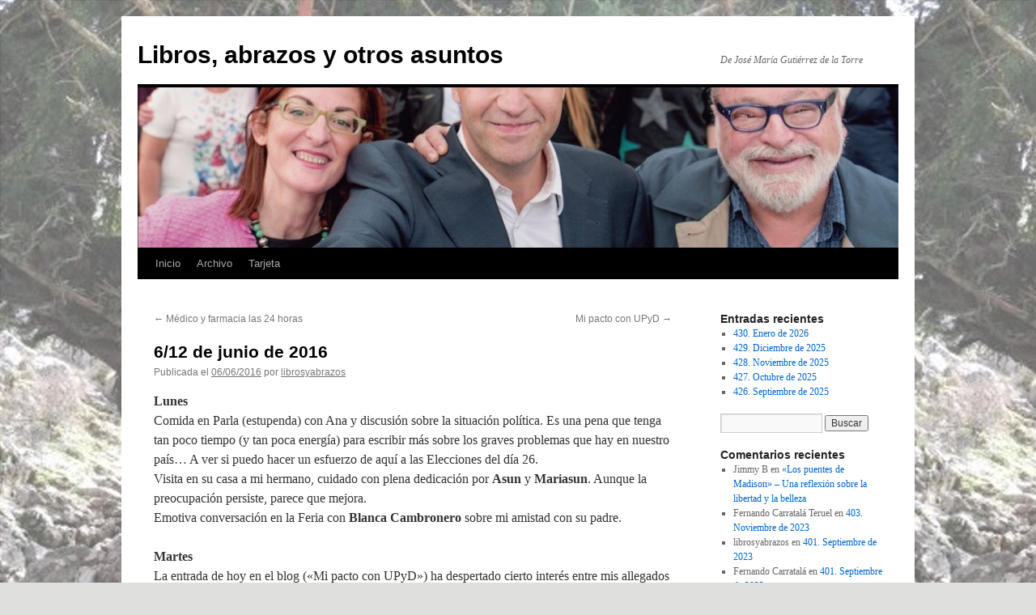

--- FILE ---
content_type: text/html; charset=UTF-8
request_url: http://librosyabrazos.es/2016/06/06/612-de-mayo-de-2016/
body_size: 16302
content:
<!DOCTYPE html>
<html lang="es">
<head>
<meta charset="UTF-8" />
<title>
6/12 de junio de 2016 | Libros, abrazos y otros asuntos	</title>
<link rel="profile" href="https://gmpg.org/xfn/11" />
<link rel="stylesheet" type="text/css" media="all" href="http://librosyabrazos.es/wp-content/themes/twentyten/style.css?ver=20190507" />
<link rel="pingback" href="http://librosyabrazos.es/xmlrpc.php">
<meta name='robots' content='max-image-preview:large' />
<link rel="alternate" type="application/rss+xml" title="Libros, abrazos y otros asuntos &raquo; Feed" href="http://librosyabrazos.es/feed/" />
<link rel="alternate" type="application/rss+xml" title="Libros, abrazos y otros asuntos &raquo; Feed de los comentarios" href="http://librosyabrazos.es/comments/feed/" />
<link rel="alternate" type="application/rss+xml" title="Libros, abrazos y otros asuntos &raquo; Comentario 6/12 de junio de 2016 del feed" href="http://librosyabrazos.es/2016/06/06/612-de-mayo-de-2016/feed/" />
<link rel="alternate" title="oEmbed (JSON)" type="application/json+oembed" href="http://librosyabrazos.es/wp-json/oembed/1.0/embed?url=http%3A%2F%2Flibrosyabrazos.es%2F2016%2F06%2F06%2F612-de-mayo-de-2016%2F" />
<link rel="alternate" title="oEmbed (XML)" type="text/xml+oembed" href="http://librosyabrazos.es/wp-json/oembed/1.0/embed?url=http%3A%2F%2Flibrosyabrazos.es%2F2016%2F06%2F06%2F612-de-mayo-de-2016%2F&#038;format=xml" />
<!-- Shareaholic - https://www.shareaholic.com -->
<link rel='preload' href='//cdn.shareaholic.net/assets/pub/shareaholic.js' as='script'/>
<script data-no-minify='1' data-cfasync='false'>
_SHR_SETTINGS = {"endpoints":{"local_recs_url":"http:\/\/librosyabrazos.es\/wp-admin\/admin-ajax.php?action=shareaholic_permalink_related","ajax_url":"http:\/\/librosyabrazos.es\/wp-admin\/admin-ajax.php","share_counts_url":"http:\/\/librosyabrazos.es\/wp-admin\/admin-ajax.php?action=shareaholic_share_counts_api"},"site_id":"8b7b7fceb2874ee25f1c7facfb8ea081","url_components":{"year":"2016","monthnum":"06","day":"06","hour":"22","minute":"05","second":"53","post_id":"1589","postname":"612-de-mayo-de-2016","category":"3-652-noches-o-mas"}};
</script>
<script data-no-minify='1' data-cfasync='false' src='//cdn.shareaholic.net/assets/pub/shareaholic.js' data-shr-siteid='8b7b7fceb2874ee25f1c7facfb8ea081' async ></script>

<!-- Shareaholic Content Tags -->
<meta name='shareaholic:site_name' content='Libros, abrazos y otros asuntos' />
<meta name='shareaholic:language' content='es' />
<meta name='shareaholic:url' content='http://librosyabrazos.es/2016/06/06/612-de-mayo-de-2016/' />
<meta name='shareaholic:keywords' content='cat:3.652 noches... o más, type:post' />
<meta name='shareaholic:article_published_time' content='2016-06-06T22:05:53+01:00' />
<meta name='shareaholic:article_modified_time' content='2016-08-31T09:08:41+01:00' />
<meta name='shareaholic:shareable_page' content='true' />
<meta name='shareaholic:article_author_name' content='librosyabrazos' />
<meta name='shareaholic:site_id' content='8b7b7fceb2874ee25f1c7facfb8ea081' />
<meta name='shareaholic:wp_version' content='9.7.11' />
<meta name='shareaholic:image' content='http://librosyabrazos.es/wp-content/uploads/2016/06/Nuestropacto-1024x734.jpg' />
<!-- Shareaholic Content Tags End -->
<style id='wp-img-auto-sizes-contain-inline-css' type='text/css'>
img:is([sizes=auto i],[sizes^="auto," i]){contain-intrinsic-size:3000px 1500px}
/*# sourceURL=wp-img-auto-sizes-contain-inline-css */
</style>
<style id='wp-emoji-styles-inline-css' type='text/css'>

	img.wp-smiley, img.emoji {
		display: inline !important;
		border: none !important;
		box-shadow: none !important;
		height: 1em !important;
		width: 1em !important;
		margin: 0 0.07em !important;
		vertical-align: -0.1em !important;
		background: none !important;
		padding: 0 !important;
	}
/*# sourceURL=wp-emoji-styles-inline-css */
</style>
<style id='wp-block-library-inline-css' type='text/css'>
:root{--wp-block-synced-color:#7a00df;--wp-block-synced-color--rgb:122,0,223;--wp-bound-block-color:var(--wp-block-synced-color);--wp-editor-canvas-background:#ddd;--wp-admin-theme-color:#007cba;--wp-admin-theme-color--rgb:0,124,186;--wp-admin-theme-color-darker-10:#006ba1;--wp-admin-theme-color-darker-10--rgb:0,107,160.5;--wp-admin-theme-color-darker-20:#005a87;--wp-admin-theme-color-darker-20--rgb:0,90,135;--wp-admin-border-width-focus:2px}@media (min-resolution:192dpi){:root{--wp-admin-border-width-focus:1.5px}}.wp-element-button{cursor:pointer}:root .has-very-light-gray-background-color{background-color:#eee}:root .has-very-dark-gray-background-color{background-color:#313131}:root .has-very-light-gray-color{color:#eee}:root .has-very-dark-gray-color{color:#313131}:root .has-vivid-green-cyan-to-vivid-cyan-blue-gradient-background{background:linear-gradient(135deg,#00d084,#0693e3)}:root .has-purple-crush-gradient-background{background:linear-gradient(135deg,#34e2e4,#4721fb 50%,#ab1dfe)}:root .has-hazy-dawn-gradient-background{background:linear-gradient(135deg,#faaca8,#dad0ec)}:root .has-subdued-olive-gradient-background{background:linear-gradient(135deg,#fafae1,#67a671)}:root .has-atomic-cream-gradient-background{background:linear-gradient(135deg,#fdd79a,#004a59)}:root .has-nightshade-gradient-background{background:linear-gradient(135deg,#330968,#31cdcf)}:root .has-midnight-gradient-background{background:linear-gradient(135deg,#020381,#2874fc)}:root{--wp--preset--font-size--normal:16px;--wp--preset--font-size--huge:42px}.has-regular-font-size{font-size:1em}.has-larger-font-size{font-size:2.625em}.has-normal-font-size{font-size:var(--wp--preset--font-size--normal)}.has-huge-font-size{font-size:var(--wp--preset--font-size--huge)}.has-text-align-center{text-align:center}.has-text-align-left{text-align:left}.has-text-align-right{text-align:right}.has-fit-text{white-space:nowrap!important}#end-resizable-editor-section{display:none}.aligncenter{clear:both}.items-justified-left{justify-content:flex-start}.items-justified-center{justify-content:center}.items-justified-right{justify-content:flex-end}.items-justified-space-between{justify-content:space-between}.screen-reader-text{border:0;clip-path:inset(50%);height:1px;margin:-1px;overflow:hidden;padding:0;position:absolute;width:1px;word-wrap:normal!important}.screen-reader-text:focus{background-color:#ddd;clip-path:none;color:#444;display:block;font-size:1em;height:auto;left:5px;line-height:normal;padding:15px 23px 14px;text-decoration:none;top:5px;width:auto;z-index:100000}html :where(.has-border-color){border-style:solid}html :where([style*=border-top-color]){border-top-style:solid}html :where([style*=border-right-color]){border-right-style:solid}html :where([style*=border-bottom-color]){border-bottom-style:solid}html :where([style*=border-left-color]){border-left-style:solid}html :where([style*=border-width]){border-style:solid}html :where([style*=border-top-width]){border-top-style:solid}html :where([style*=border-right-width]){border-right-style:solid}html :where([style*=border-bottom-width]){border-bottom-style:solid}html :where([style*=border-left-width]){border-left-style:solid}html :where(img[class*=wp-image-]){height:auto;max-width:100%}:where(figure){margin:0 0 1em}html :where(.is-position-sticky){--wp-admin--admin-bar--position-offset:var(--wp-admin--admin-bar--height,0px)}@media screen and (max-width:600px){html :where(.is-position-sticky){--wp-admin--admin-bar--position-offset:0px}}

/*# sourceURL=wp-block-library-inline-css */
</style><style id='global-styles-inline-css' type='text/css'>
:root{--wp--preset--aspect-ratio--square: 1;--wp--preset--aspect-ratio--4-3: 4/3;--wp--preset--aspect-ratio--3-4: 3/4;--wp--preset--aspect-ratio--3-2: 3/2;--wp--preset--aspect-ratio--2-3: 2/3;--wp--preset--aspect-ratio--16-9: 16/9;--wp--preset--aspect-ratio--9-16: 9/16;--wp--preset--color--black: #000;--wp--preset--color--cyan-bluish-gray: #abb8c3;--wp--preset--color--white: #fff;--wp--preset--color--pale-pink: #f78da7;--wp--preset--color--vivid-red: #cf2e2e;--wp--preset--color--luminous-vivid-orange: #ff6900;--wp--preset--color--luminous-vivid-amber: #fcb900;--wp--preset--color--light-green-cyan: #7bdcb5;--wp--preset--color--vivid-green-cyan: #00d084;--wp--preset--color--pale-cyan-blue: #8ed1fc;--wp--preset--color--vivid-cyan-blue: #0693e3;--wp--preset--color--vivid-purple: #9b51e0;--wp--preset--color--blue: #0066cc;--wp--preset--color--medium-gray: #666;--wp--preset--color--light-gray: #f1f1f1;--wp--preset--gradient--vivid-cyan-blue-to-vivid-purple: linear-gradient(135deg,rgb(6,147,227) 0%,rgb(155,81,224) 100%);--wp--preset--gradient--light-green-cyan-to-vivid-green-cyan: linear-gradient(135deg,rgb(122,220,180) 0%,rgb(0,208,130) 100%);--wp--preset--gradient--luminous-vivid-amber-to-luminous-vivid-orange: linear-gradient(135deg,rgb(252,185,0) 0%,rgb(255,105,0) 100%);--wp--preset--gradient--luminous-vivid-orange-to-vivid-red: linear-gradient(135deg,rgb(255,105,0) 0%,rgb(207,46,46) 100%);--wp--preset--gradient--very-light-gray-to-cyan-bluish-gray: linear-gradient(135deg,rgb(238,238,238) 0%,rgb(169,184,195) 100%);--wp--preset--gradient--cool-to-warm-spectrum: linear-gradient(135deg,rgb(74,234,220) 0%,rgb(151,120,209) 20%,rgb(207,42,186) 40%,rgb(238,44,130) 60%,rgb(251,105,98) 80%,rgb(254,248,76) 100%);--wp--preset--gradient--blush-light-purple: linear-gradient(135deg,rgb(255,206,236) 0%,rgb(152,150,240) 100%);--wp--preset--gradient--blush-bordeaux: linear-gradient(135deg,rgb(254,205,165) 0%,rgb(254,45,45) 50%,rgb(107,0,62) 100%);--wp--preset--gradient--luminous-dusk: linear-gradient(135deg,rgb(255,203,112) 0%,rgb(199,81,192) 50%,rgb(65,88,208) 100%);--wp--preset--gradient--pale-ocean: linear-gradient(135deg,rgb(255,245,203) 0%,rgb(182,227,212) 50%,rgb(51,167,181) 100%);--wp--preset--gradient--electric-grass: linear-gradient(135deg,rgb(202,248,128) 0%,rgb(113,206,126) 100%);--wp--preset--gradient--midnight: linear-gradient(135deg,rgb(2,3,129) 0%,rgb(40,116,252) 100%);--wp--preset--font-size--small: 13px;--wp--preset--font-size--medium: 20px;--wp--preset--font-size--large: 36px;--wp--preset--font-size--x-large: 42px;--wp--preset--spacing--20: 0.44rem;--wp--preset--spacing--30: 0.67rem;--wp--preset--spacing--40: 1rem;--wp--preset--spacing--50: 1.5rem;--wp--preset--spacing--60: 2.25rem;--wp--preset--spacing--70: 3.38rem;--wp--preset--spacing--80: 5.06rem;--wp--preset--shadow--natural: 6px 6px 9px rgba(0, 0, 0, 0.2);--wp--preset--shadow--deep: 12px 12px 50px rgba(0, 0, 0, 0.4);--wp--preset--shadow--sharp: 6px 6px 0px rgba(0, 0, 0, 0.2);--wp--preset--shadow--outlined: 6px 6px 0px -3px rgb(255, 255, 255), 6px 6px rgb(0, 0, 0);--wp--preset--shadow--crisp: 6px 6px 0px rgb(0, 0, 0);}:where(.is-layout-flex){gap: 0.5em;}:where(.is-layout-grid){gap: 0.5em;}body .is-layout-flex{display: flex;}.is-layout-flex{flex-wrap: wrap;align-items: center;}.is-layout-flex > :is(*, div){margin: 0;}body .is-layout-grid{display: grid;}.is-layout-grid > :is(*, div){margin: 0;}:where(.wp-block-columns.is-layout-flex){gap: 2em;}:where(.wp-block-columns.is-layout-grid){gap: 2em;}:where(.wp-block-post-template.is-layout-flex){gap: 1.25em;}:where(.wp-block-post-template.is-layout-grid){gap: 1.25em;}.has-black-color{color: var(--wp--preset--color--black) !important;}.has-cyan-bluish-gray-color{color: var(--wp--preset--color--cyan-bluish-gray) !important;}.has-white-color{color: var(--wp--preset--color--white) !important;}.has-pale-pink-color{color: var(--wp--preset--color--pale-pink) !important;}.has-vivid-red-color{color: var(--wp--preset--color--vivid-red) !important;}.has-luminous-vivid-orange-color{color: var(--wp--preset--color--luminous-vivid-orange) !important;}.has-luminous-vivid-amber-color{color: var(--wp--preset--color--luminous-vivid-amber) !important;}.has-light-green-cyan-color{color: var(--wp--preset--color--light-green-cyan) !important;}.has-vivid-green-cyan-color{color: var(--wp--preset--color--vivid-green-cyan) !important;}.has-pale-cyan-blue-color{color: var(--wp--preset--color--pale-cyan-blue) !important;}.has-vivid-cyan-blue-color{color: var(--wp--preset--color--vivid-cyan-blue) !important;}.has-vivid-purple-color{color: var(--wp--preset--color--vivid-purple) !important;}.has-black-background-color{background-color: var(--wp--preset--color--black) !important;}.has-cyan-bluish-gray-background-color{background-color: var(--wp--preset--color--cyan-bluish-gray) !important;}.has-white-background-color{background-color: var(--wp--preset--color--white) !important;}.has-pale-pink-background-color{background-color: var(--wp--preset--color--pale-pink) !important;}.has-vivid-red-background-color{background-color: var(--wp--preset--color--vivid-red) !important;}.has-luminous-vivid-orange-background-color{background-color: var(--wp--preset--color--luminous-vivid-orange) !important;}.has-luminous-vivid-amber-background-color{background-color: var(--wp--preset--color--luminous-vivid-amber) !important;}.has-light-green-cyan-background-color{background-color: var(--wp--preset--color--light-green-cyan) !important;}.has-vivid-green-cyan-background-color{background-color: var(--wp--preset--color--vivid-green-cyan) !important;}.has-pale-cyan-blue-background-color{background-color: var(--wp--preset--color--pale-cyan-blue) !important;}.has-vivid-cyan-blue-background-color{background-color: var(--wp--preset--color--vivid-cyan-blue) !important;}.has-vivid-purple-background-color{background-color: var(--wp--preset--color--vivid-purple) !important;}.has-black-border-color{border-color: var(--wp--preset--color--black) !important;}.has-cyan-bluish-gray-border-color{border-color: var(--wp--preset--color--cyan-bluish-gray) !important;}.has-white-border-color{border-color: var(--wp--preset--color--white) !important;}.has-pale-pink-border-color{border-color: var(--wp--preset--color--pale-pink) !important;}.has-vivid-red-border-color{border-color: var(--wp--preset--color--vivid-red) !important;}.has-luminous-vivid-orange-border-color{border-color: var(--wp--preset--color--luminous-vivid-orange) !important;}.has-luminous-vivid-amber-border-color{border-color: var(--wp--preset--color--luminous-vivid-amber) !important;}.has-light-green-cyan-border-color{border-color: var(--wp--preset--color--light-green-cyan) !important;}.has-vivid-green-cyan-border-color{border-color: var(--wp--preset--color--vivid-green-cyan) !important;}.has-pale-cyan-blue-border-color{border-color: var(--wp--preset--color--pale-cyan-blue) !important;}.has-vivid-cyan-blue-border-color{border-color: var(--wp--preset--color--vivid-cyan-blue) !important;}.has-vivid-purple-border-color{border-color: var(--wp--preset--color--vivid-purple) !important;}.has-vivid-cyan-blue-to-vivid-purple-gradient-background{background: var(--wp--preset--gradient--vivid-cyan-blue-to-vivid-purple) !important;}.has-light-green-cyan-to-vivid-green-cyan-gradient-background{background: var(--wp--preset--gradient--light-green-cyan-to-vivid-green-cyan) !important;}.has-luminous-vivid-amber-to-luminous-vivid-orange-gradient-background{background: var(--wp--preset--gradient--luminous-vivid-amber-to-luminous-vivid-orange) !important;}.has-luminous-vivid-orange-to-vivid-red-gradient-background{background: var(--wp--preset--gradient--luminous-vivid-orange-to-vivid-red) !important;}.has-very-light-gray-to-cyan-bluish-gray-gradient-background{background: var(--wp--preset--gradient--very-light-gray-to-cyan-bluish-gray) !important;}.has-cool-to-warm-spectrum-gradient-background{background: var(--wp--preset--gradient--cool-to-warm-spectrum) !important;}.has-blush-light-purple-gradient-background{background: var(--wp--preset--gradient--blush-light-purple) !important;}.has-blush-bordeaux-gradient-background{background: var(--wp--preset--gradient--blush-bordeaux) !important;}.has-luminous-dusk-gradient-background{background: var(--wp--preset--gradient--luminous-dusk) !important;}.has-pale-ocean-gradient-background{background: var(--wp--preset--gradient--pale-ocean) !important;}.has-electric-grass-gradient-background{background: var(--wp--preset--gradient--electric-grass) !important;}.has-midnight-gradient-background{background: var(--wp--preset--gradient--midnight) !important;}.has-small-font-size{font-size: var(--wp--preset--font-size--small) !important;}.has-medium-font-size{font-size: var(--wp--preset--font-size--medium) !important;}.has-large-font-size{font-size: var(--wp--preset--font-size--large) !important;}.has-x-large-font-size{font-size: var(--wp--preset--font-size--x-large) !important;}
/*# sourceURL=global-styles-inline-css */
</style>

<style id='classic-theme-styles-inline-css' type='text/css'>
/*! This file is auto-generated */
.wp-block-button__link{color:#fff;background-color:#32373c;border-radius:9999px;box-shadow:none;text-decoration:none;padding:calc(.667em + 2px) calc(1.333em + 2px);font-size:1.125em}.wp-block-file__button{background:#32373c;color:#fff;text-decoration:none}
/*# sourceURL=/wp-includes/css/classic-themes.min.css */
</style>
<link rel='stylesheet' id='twentyten-block-style-css' href='http://librosyabrazos.es/wp-content/themes/twentyten/blocks.css?ver=20181218' type='text/css' media='all' />
<script type="text/javascript" id="wp-statistics-tracker-js-extra">
/* <![CDATA[ */
var WP_Statistics_Tracker_Object = {"hitRequestUrl":"http://librosyabrazos.es/wp-json/wp-statistics/v2/hit?wp_statistics_hit_rest=yes&track_all=1&current_page_type=post&current_page_id=1589&search_query&page_uri=LzIwMTYvMDYvMDYvNjEyLWRlLW1heW8tZGUtMjAxNi8","keepOnlineRequestUrl":"http://librosyabrazos.es/wp-json/wp-statistics/v2/online?wp_statistics_hit_rest=yes&track_all=1&current_page_type=post&current_page_id=1589&search_query&page_uri=LzIwMTYvMDYvMDYvNjEyLWRlLW1heW8tZGUtMjAxNi8","option":{"dntEnabled":false,"cacheCompatibility":""}};
//# sourceURL=wp-statistics-tracker-js-extra
/* ]]> */
</script>
<script type="text/javascript" src="http://librosyabrazos.es/wp-content/plugins/wp-statistics/assets/js/tracker.js?ver=6.9" id="wp-statistics-tracker-js"></script>
<link rel="https://api.w.org/" href="http://librosyabrazos.es/wp-json/" /><link rel="alternate" title="JSON" type="application/json" href="http://librosyabrazos.es/wp-json/wp/v2/posts/1589" /><link rel="EditURI" type="application/rsd+xml" title="RSD" href="http://librosyabrazos.es/xmlrpc.php?rsd" />
<meta name="generator" content="WordPress 6.9" />
<link rel="canonical" href="http://librosyabrazos.es/2016/06/06/612-de-mayo-de-2016/" />
<link rel='shortlink' href='http://librosyabrazos.es/?p=1589' />
<!-- Analytics by WP Statistics v14.3.2 - https://wp-statistics.com/ -->
<style type="text/css" id="custom-background-css">
body.custom-background { background-color: #dfdfdd; background-image: url("http://librosyabrazos.es/wp-content/uploads/2020/05/fondo_mayo.jpg"); background-position: left top; background-size: auto; background-repeat: repeat; background-attachment: scroll; }
</style>
	</head>

<body class="wp-singular post-template-default single single-post postid-1589 single-format-standard custom-background wp-theme-twentyten">
<div id="wrapper" class="hfeed">
	<div id="header">
		<div id="masthead">
			<div id="branding" role="banner">
								<div id="site-title">
					<span>
						<a href="http://librosyabrazos.es/" title="Libros, abrazos y otros asuntos" rel="home">Libros, abrazos y otros asuntos</a>
					</span>
				</div>
				<div id="site-description">De José María Gutiérrez de la Torre</div>

				<img width="940" height="198" src="http://librosyabrazos.es/wp-content/uploads/2016/06/Nuestropacto-940x198.jpg" class="attachment-post-thumbnail size-post-thumbnail wp-post-image" alt="" decoding="async" fetchpriority="high" />			</div><!-- #branding -->

			<div id="access" role="navigation">
								<div class="skip-link screen-reader-text"><a href="#content" title="Saltar al contenido">Saltar al contenido</a></div>
				<div class="menu"><ul>
<li ><a href="http://librosyabrazos.es/">Inicio</a></li><li class="page_item page-item-918"><a href="http://librosyabrazos.es/archivo/">Archivo</a></li>
<li class="page_item page-item-548"><a href="http://librosyabrazos.es/about/">Tarjeta</a></li>
</ul></div>
			</div><!-- #access -->
		</div><!-- #masthead -->
	</div><!-- #header -->

	<div id="main">

		<div id="container">
			<div id="content" role="main">

			

				<div id="nav-above" class="navigation">
					<div class="nav-previous"><a href="http://librosyabrazos.es/2016/05/31/medico-y-farmacia-las-24-horas/" rel="prev"><span class="meta-nav">&larr;</span> Médico y farmacia las 24 horas</a></div>
					<div class="nav-next"><a href="http://librosyabrazos.es/2016/06/07/mi-pacto-con-upyd/" rel="next">Mi pacto con UPyD <span class="meta-nav">&rarr;</span></a></div>
				</div><!-- #nav-above -->

				<div id="post-1589" class="post-1589 post type-post status-publish format-standard has-post-thumbnail hentry category-3-652-noches-o-mas">
					<h1 class="entry-title">6/12 de junio de 2016</h1>

					<div class="entry-meta">
						<span class="meta-prep meta-prep-author">Publicada el</span> <a href="http://librosyabrazos.es/2016/06/06/612-de-mayo-de-2016/" title="22:05" rel="bookmark"><span class="entry-date">06/06/2016</span></a> <span class="meta-sep">por</span> <span class="author vcard"><a class="url fn n" href="http://librosyabrazos.es/author/librosyabrazos/" title="Ver todas las entradas de librosyabrazos">librosyabrazos</a></span>					</div><!-- .entry-meta -->

					<div class="entry-content">
						<div style='display:none;' class='shareaholic-canvas' data-app='share_buttons' data-title='6/12 de junio de 2016' data-link='http://librosyabrazos.es/2016/06/06/612-de-mayo-de-2016/' data-app-id-name='post_above_content'></div><p><strong>Lunes</strong><br />
Comida en Parla (estupenda) con Ana y discusión sobre la situación política. Es una pena que tenga tan poco tiempo (y tan poca energía) para escribir más sobre los graves problemas que hay en nuestro país&#8230; A ver si puedo hacer un esfuerzo de aquí a las Elecciones del día 26. <span id="more-1589"></span><br />
Visita en su casa a mi hermano, cuidado con plena dedicación por <strong>Asun</strong> y <strong>Mariasun</strong>. Aunque la preocupación persiste, parece que mejora.<br />
Emotiva conversación en la Feria con <strong>Blanca Cambronero </strong>sobre mi amistad con su padre.</p>
<p><strong>Martes</strong><br />
La entrada de hoy en el blog («Mi pacto con UPyD») ha despertado cierto interés entre mis allegados pero nadie de UPyD se ha dado por enterado. Después de la Feria hemos ido a tomar unas cervezas <strong>Ana</strong> y sus amigas <strong>Violeta</strong> y <strong>Alicia</strong>, <strong>Elisa</strong> y yo. Discusión sobre Podemos; me reafirmo en la definición que he dado de las bases de Podemos: «una base mezcla de funcionarios y clases medias frustrados, jóvenes ilusos y gentes del común embobados por la verborrea de Pablo Iglesias».</p>
<p><strong>Miércoles</strong><br />
La Feria sigue muy floja&#8230; y yo, muy cansado. <em>Babel</em> (<em>Alejandro González Iñárritu</em>, EE UU, 2006) en Telemadrid. La vi entonces. Los débiles participan de las torpezas humanas pero sufren de forma desmesurada las consecuencias&#8230; Tomé de <em>Bertrand Russell</em>, como uno de los cuatro lemas de mis «Memorias» (en preparación) la frase que abre su <em>Autobiografía </em>(cito por Wikiquote):<em> </em>«Tres pasiones, simples pero abrumadoramente fuertes, han gobernado mi vida: el anhelo de amor, la búsqueda del conocimiento y una insoportable piedad por el sufrimiento de la humanidad.»</p>
<p><strong>Jueves</strong><br />
Hace algunos años volví a casa desde el herbolario de la calle Pelayo (cerca del histórico edificio de la SGAE, donde había trabajado a finales de los cincuenta del siglo pasado), y una de las cuatro cosas que había comprado <i>despareció. </i>Recordaba perfectamente cómo la dependienta había metido las cosas en una bolsa (y lo confirmé llamando por teléfono al Herbolario), cómo yo las había llevado a casa sin ninguna posibilidad de que se perdieran por el camino y sacado de la bolsa y puesto sobre la mesa del salón… pero, pocos minutos después, una de ellas no aparecía. Estaba yo solo y miré concienzudamente por toda la casa donde podía haberlo puesto por despiste, incluyendo el cubo de la basura; era un paquete pequeño pero no tanto como para caerse bajo una estantería o en algún hueco raro (aunque también miré allí)… El paquete nunca apareció aunque yo lo busqué obstinadamente durante bastante tiempo y yo pensé entonces que sería bonito tener un duende dentro de la casa, un duende travieso que me escondiera algunas cosas… aunque también jugué con la idea de que quizá era un aviso de la posible visita del doctor Alzheimer, que ya entonces era muy famoso, pero la explicación más razonable es que el tipo de vida que llevamos, el famoso estrés, produce esos despistes&#8230; Alguna situación parecida ha vuelto a darse y la explicación más razonable es el estrés… pero últimamente, quizá por casualidad, se están repitiendo demasiados «despistes». Por ejemplo, en 15 días he perdido dos veces la llave del coche (¡reponer la copia de seguridad me cuesta 55 euros!) y hoy me he dejado las llaves de la casa puestas en la puerta después de cerrar (aunque una vecina las ha recogido)… Habrá que estar alerta porque el estrés controlado es nocivo pero descontrolado puede ser letal.</p>
<p><strong>Viernes</strong><br />
En Getafe, en la Fundación Centro de Poesía José Hierro, en un homenaje al poeta, dirigido por su nieta <strong>Tacha</strong>. En la Feria me visita <strong>Anaïs</strong> y luego la acompaño a saludar a <strong>Aynara</strong>, que está preciosa, y a <strong>Ana Cristina</strong>, que está firmando en una caseta. Parece que están muy contentas de cómo les va su editorial (Libros de las Malas Compañías).</p>
<p><strong>Sábado</strong><br />
Jornada de muchas emociones. Una persona que me deslumbró cuando niña en el Concurso Escolar de Lectura en Público (que presidí durante 11 años), que luego estuvo colaborando en la Editorial y que más tarde «desapareció», apareció, convertido en un muchacho con barba, en la Feria hoy, saludó a Ramiro de Sílex, cuya caseta está pegada a la de Ediciones de la Torre, y le dijo que no quería saludarme a mí[Np]. <strong>Luis Cárcamo</strong> me regala su preciosa edición de <em>Tao Te King</em>. <strong>Luisa Steglich</strong> ha venido con su hija <strong>Elsa</strong>, de pañales, que se ilumina cuando yo le pregunto por su hermano mayor, <strong>Diego</strong>. <strong>Julio Mayol</strong> firma (bastantes) ejemplares de su libro <em>La guardia del doctor Klint</em>; conversamos sobre la necesidad de exigir vocación sincera a las personas que se dedican a la sanidad (o a la docencia) y sobre el problema de la soledad de los longevos cuando todos sus contemporáneos cercanos han fallecido. Varias personas adultas señalan los ejemplares de Alba y Mayo Poesía como los libros predilectos de su infancia… y alguno compra algún ejemplar para tenerlo otra vez nuevo. Conversación muy interesante con <strong>Marta</strong>, amiga de<strong> Lucía</strong>, que ha ayudado alguna vez en la caseta sobre la maternidad: insisto mucho en que es fundamental que jóvenes de ambos sexos vean como algo fundamental tener hijos aunque eso conlleve la renuncia a cierto nivel de vida; le gusta mucho mi formulación de que lo fundamental no es tener sino ser. Tres muchachas de cuarto de ESO curiosean el libro de <em>Recuerdos de la viuda de Miguel Hernández</em> y, cuando les hablo del poema que Miguel le dio a Josefina subrepticiamente, la primera no recuerda nada de lo que estudió sobre <strong>Miguel Hernández</strong> y la segunda acepta leer el soneto que está en la antología para niños y jóvenes: «Ser onda, niña, oficio es de tu pelo / nacida ya para el marero oficio [&#8230;]»; le gusta tanto que compra el libro; es emocionante ver que, 90 años después, el poema que un muchacho escribió para intentar un noviazgo es poesía universal, gran poesía.</p>
<p><strong>Domingo</strong><br />
Al fin acabó la dura Feria del Libro&#8230; Mañana será otro día.</p>
<div class="bawmrp">
<h3>Entradas relacionadas:</h3>
<ul>
<li style="float:left;width:120px;height:auto;overflow:hidden;list-style:none;border-right: 1px solid #ccc;text-align:center;padding:0px 5px;" class="bawmrp_manual"><a href="http://librosyabrazos.es/2016/03/04/4-de-marzo-de-2016/"><img decoding="async" width="81" height="100" src="http://librosyabrazos.es/wp-content/uploads/2016/03/GetAttachment-122x150.jpg" class="attachment-100x100 size-100x100 wp-post-image" alt="" /><br />Viernes 4 de marzo de 2016</a></li>
</ul>
</div>
<div style="clear:both;"></div>
<div style='display:none;' class='shareaholic-canvas' data-app='share_buttons' data-title='6/12 de junio de 2016' data-link='http://librosyabrazos.es/2016/06/06/612-de-mayo-de-2016/' data-app-id-name='post_below_content'></div><div style='display:none;' class='shareaholic-canvas' data-app='recommendations' data-title='6/12 de junio de 2016' data-link='http://librosyabrazos.es/2016/06/06/612-de-mayo-de-2016/' data-app-id-name='post_below_content'></div>											</div><!-- .entry-content -->

		
						<div class="entry-utility">
							Esta entrada fue publicada en <a href="http://librosyabrazos.es/category/3-652-noches-o-mas/" rel="category tag">3.652 noches... o más</a>. Guarda el <a href="http://librosyabrazos.es/2016/06/06/612-de-mayo-de-2016/" title="Enlace permanente a 6/12 de junio de 2016" rel="bookmark">enlace permanente</a>.													</div><!-- .entry-utility -->
					</div><!-- #post-1589 -->

					<div id="nav-below" class="navigation">
						<div class="nav-previous"><a href="http://librosyabrazos.es/2016/05/31/medico-y-farmacia-las-24-horas/" rel="prev"><span class="meta-nav">&larr;</span> Médico y farmacia las 24 horas</a></div>
						<div class="nav-next"><a href="http://librosyabrazos.es/2016/06/07/mi-pacto-con-upyd/" rel="next">Mi pacto con UPyD <span class="meta-nav">&rarr;</span></a></div>
					</div><!-- #nav-below -->

					
			<div id="comments">



	<div id="respond" class="comment-respond">
		<h3 id="reply-title" class="comment-reply-title">Deja una respuesta <small><a rel="nofollow" id="cancel-comment-reply-link" href="/2016/06/06/612-de-mayo-de-2016/#respond" style="display:none;">Cancelar la respuesta</a></small></h3><form action="http://librosyabrazos.es/wp-comments-post.php" method="post" id="commentform" class="comment-form"><p class="comment-notes"><span id="email-notes">Tu dirección de correo electrónico no será publicada.</span> <span class="required-field-message">Los campos obligatorios están marcados con <span class="required">*</span></span></p><p class="comment-form-comment"><label for="comment">Comentario <span class="required">*</span></label> <textarea id="comment" name="comment" cols="45" rows="8" maxlength="65525" required="required"></textarea></p><p class="comment-form-author"><label for="author">Nombre <span class="required">*</span></label> <input id="author" name="author" type="text" value="" size="30" maxlength="245" autocomplete="name" required="required" /></p>
<p class="comment-form-email"><label for="email">Correo electrónico <span class="required">*</span></label> <input id="email" name="email" type="text" value="" size="30" maxlength="100" aria-describedby="email-notes" autocomplete="email" required="required" /></p>
<p class="comment-form-url"><label for="url">Web</label> <input id="url" name="url" type="text" value="" size="30" maxlength="200" autocomplete="url" /></p>
<p class="form-submit"><input name="submit" type="submit" id="submit" class="submit" value="Publicar el comentario" /> <input type='hidden' name='comment_post_ID' value='1589' id='comment_post_ID' />
<input type='hidden' name='comment_parent' id='comment_parent' value='0' />
</p><p style="display: none;"><input type="hidden" id="akismet_comment_nonce" name="akismet_comment_nonce" value="4356367485" /></p><p style="display: none !important;"><label>&#916;<textarea name="ak_hp_textarea" cols="45" rows="8" maxlength="100"></textarea></label><input type="hidden" id="ak_js_1" name="ak_js" value="121"/><script>document.getElementById( "ak_js_1" ).setAttribute( "value", ( new Date() ).getTime() );</script></p></form>	</div><!-- #respond -->
	<p class="akismet_comment_form_privacy_notice">Este sitio usa Akismet para reducir el spam. <a href="https://akismet.com/privacy/" target="_blank" rel="nofollow noopener">Aprende cómo se procesan los datos de tus comentarios</a>.</p>
</div><!-- #comments -->

	
			</div><!-- #content -->
		</div><!-- #container -->


		<div id="primary" class="widget-area" role="complementary">
			<ul class="xoxo">


		<li id="recent-posts-2" class="widget-container widget_recent_entries">
		<h3 class="widget-title">Entradas recientes</h3>
		<ul>
											<li>
					<a href="http://librosyabrazos.es/2026/01/01/430-enero-de-2026/">430. Enero de 2026</a>
									</li>
											<li>
					<a href="http://librosyabrazos.es/2025/12/01/429-diciembre-de-2025/">429. Diciembre de 2025</a>
									</li>
											<li>
					<a href="http://librosyabrazos.es/2025/11/01/428-noviembre-de-2025/">428. Noviembre de 2025</a>
									</li>
											<li>
					<a href="http://librosyabrazos.es/2025/10/02/427-octubre-de-2025/">427. Octubre de 2025</a>
									</li>
											<li>
					<a href="http://librosyabrazos.es/2025/09/01/septiembre-de-2025/">426. Septiembre de 2025</a>
									</li>
					</ul>

		</li><li id="search-2" class="widget-container widget_search"><form role="search" method="get" id="searchform" class="searchform" action="http://librosyabrazos.es/">
				<div>
					<label class="screen-reader-text" for="s">Buscar:</label>
					<input type="text" value="" name="s" id="s" />
					<input type="submit" id="searchsubmit" value="Buscar" />
				</div>
			</form></li><li id="recent-comments-2" class="widget-container widget_recent_comments"><h3 class="widget-title">Comentarios recientes</h3><ul id="recentcomments"><li class="recentcomments"><span class="comment-author-link">Jimmy B</span> en <a href="http://librosyabrazos.es/2016/05/02/los-puentes-de-madison-una-reflexion-sobre-la-libertad-y-la-belleza/#comment-461469">«Los puentes de Madison» &#8211; Una reflexión sobre la libertad y la belleza</a></li><li class="recentcomments"><span class="comment-author-link">Fernando Carratalá Teruel</span> en <a href="http://librosyabrazos.es/2023/11/01/noviembre-2023/#comment-442339">403. Noviembre de 2023</a></li><li class="recentcomments"><span class="comment-author-link">librosyabrazos</span> en <a href="http://librosyabrazos.es/2023/09/01/septiembre-de-2023/#comment-429714">401. Septiembre de 2023</a></li><li class="recentcomments"><span class="comment-author-link">Fernando Carratalá</span> en <a href="http://librosyabrazos.es/2023/09/01/septiembre-de-2023/#comment-429691">401. Septiembre de 2023</a></li><li class="recentcomments"><span class="comment-author-link">Fernando Carratralá</span> en <a href="http://librosyabrazos.es/2023/06/25/eutimio-martin/#comment-427092">398. Eutimio Martín</a></li></ul></li><li id="archives-2" class="widget-container widget_archive"><h3 class="widget-title">Archivos</h3>		<label class="screen-reader-text" for="archives-dropdown-2">Archivos</label>
		<select id="archives-dropdown-2" name="archive-dropdown">
			
			<option value="">Elegir el mes</option>
				<option value='http://librosyabrazos.es/2026/01/'> enero 2026 </option>
	<option value='http://librosyabrazos.es/2025/12/'> diciembre 2025 </option>
	<option value='http://librosyabrazos.es/2025/11/'> noviembre 2025 </option>
	<option value='http://librosyabrazos.es/2025/10/'> octubre 2025 </option>
	<option value='http://librosyabrazos.es/2025/09/'> septiembre 2025 </option>
	<option value='http://librosyabrazos.es/2025/08/'> agosto 2025 </option>
	<option value='http://librosyabrazos.es/2025/07/'> julio 2025 </option>
	<option value='http://librosyabrazos.es/2025/06/'> junio 2025 </option>
	<option value='http://librosyabrazos.es/2025/05/'> mayo 2025 </option>
	<option value='http://librosyabrazos.es/2025/04/'> abril 2025 </option>
	<option value='http://librosyabrazos.es/2025/03/'> marzo 2025 </option>
	<option value='http://librosyabrazos.es/2025/02/'> febrero 2025 </option>
	<option value='http://librosyabrazos.es/2025/01/'> enero 2025 </option>
	<option value='http://librosyabrazos.es/2024/12/'> diciembre 2024 </option>
	<option value='http://librosyabrazos.es/2024/11/'> noviembre 2024 </option>
	<option value='http://librosyabrazos.es/2024/10/'> octubre 2024 </option>
	<option value='http://librosyabrazos.es/2024/09/'> septiembre 2024 </option>
	<option value='http://librosyabrazos.es/2024/08/'> agosto 2024 </option>
	<option value='http://librosyabrazos.es/2024/07/'> julio 2024 </option>
	<option value='http://librosyabrazos.es/2024/06/'> junio 2024 </option>
	<option value='http://librosyabrazos.es/2024/05/'> mayo 2024 </option>
	<option value='http://librosyabrazos.es/2024/04/'> abril 2024 </option>
	<option value='http://librosyabrazos.es/2024/03/'> marzo 2024 </option>
	<option value='http://librosyabrazos.es/2024/02/'> febrero 2024 </option>
	<option value='http://librosyabrazos.es/2024/01/'> enero 2024 </option>
	<option value='http://librosyabrazos.es/2023/12/'> diciembre 2023 </option>
	<option value='http://librosyabrazos.es/2023/11/'> noviembre 2023 </option>
	<option value='http://librosyabrazos.es/2023/10/'> octubre 2023 </option>
	<option value='http://librosyabrazos.es/2023/09/'> septiembre 2023 </option>
	<option value='http://librosyabrazos.es/2023/08/'> agosto 2023 </option>
	<option value='http://librosyabrazos.es/2023/07/'> julio 2023 </option>
	<option value='http://librosyabrazos.es/2023/06/'> junio 2023 </option>
	<option value='http://librosyabrazos.es/2023/05/'> mayo 2023 </option>
	<option value='http://librosyabrazos.es/2023/04/'> abril 2023 </option>
	<option value='http://librosyabrazos.es/2023/03/'> marzo 2023 </option>
	<option value='http://librosyabrazos.es/2023/02/'> febrero 2023 </option>
	<option value='http://librosyabrazos.es/2023/01/'> enero 2023 </option>
	<option value='http://librosyabrazos.es/2022/12/'> diciembre 2022 </option>
	<option value='http://librosyabrazos.es/2022/11/'> noviembre 2022 </option>
	<option value='http://librosyabrazos.es/2022/10/'> octubre 2022 </option>
	<option value='http://librosyabrazos.es/2022/09/'> septiembre 2022 </option>
	<option value='http://librosyabrazos.es/2022/08/'> agosto 2022 </option>
	<option value='http://librosyabrazos.es/2022/07/'> julio 2022 </option>
	<option value='http://librosyabrazos.es/2022/06/'> junio 2022 </option>
	<option value='http://librosyabrazos.es/2022/05/'> mayo 2022 </option>
	<option value='http://librosyabrazos.es/2022/04/'> abril 2022 </option>
	<option value='http://librosyabrazos.es/2022/03/'> marzo 2022 </option>
	<option value='http://librosyabrazos.es/2022/02/'> febrero 2022 </option>
	<option value='http://librosyabrazos.es/2022/01/'> enero 2022 </option>
	<option value='http://librosyabrazos.es/2021/12/'> diciembre 2021 </option>
	<option value='http://librosyabrazos.es/2021/11/'> noviembre 2021 </option>
	<option value='http://librosyabrazos.es/2021/10/'> octubre 2021 </option>
	<option value='http://librosyabrazos.es/2021/09/'> septiembre 2021 </option>
	<option value='http://librosyabrazos.es/2021/08/'> agosto 2021 </option>
	<option value='http://librosyabrazos.es/2021/07/'> julio 2021 </option>
	<option value='http://librosyabrazos.es/2021/06/'> junio 2021 </option>
	<option value='http://librosyabrazos.es/2021/05/'> mayo 2021 </option>
	<option value='http://librosyabrazos.es/2021/04/'> abril 2021 </option>
	<option value='http://librosyabrazos.es/2021/03/'> marzo 2021 </option>
	<option value='http://librosyabrazos.es/2021/02/'> febrero 2021 </option>
	<option value='http://librosyabrazos.es/2021/01/'> enero 2021 </option>
	<option value='http://librosyabrazos.es/2020/12/'> diciembre 2020 </option>
	<option value='http://librosyabrazos.es/2020/11/'> noviembre 2020 </option>
	<option value='http://librosyabrazos.es/2020/10/'> octubre 2020 </option>
	<option value='http://librosyabrazos.es/2020/09/'> septiembre 2020 </option>
	<option value='http://librosyabrazos.es/2020/08/'> agosto 2020 </option>
	<option value='http://librosyabrazos.es/2020/07/'> julio 2020 </option>
	<option value='http://librosyabrazos.es/2020/06/'> junio 2020 </option>
	<option value='http://librosyabrazos.es/2020/05/'> mayo 2020 </option>
	<option value='http://librosyabrazos.es/2020/04/'> abril 2020 </option>
	<option value='http://librosyabrazos.es/2020/03/'> marzo 2020 </option>
	<option value='http://librosyabrazos.es/2020/02/'> febrero 2020 </option>
	<option value='http://librosyabrazos.es/2020/01/'> enero 2020 </option>
	<option value='http://librosyabrazos.es/2019/12/'> diciembre 2019 </option>
	<option value='http://librosyabrazos.es/2019/11/'> noviembre 2019 </option>
	<option value='http://librosyabrazos.es/2019/10/'> octubre 2019 </option>
	<option value='http://librosyabrazos.es/2019/09/'> septiembre 2019 </option>
	<option value='http://librosyabrazos.es/2019/08/'> agosto 2019 </option>
	<option value='http://librosyabrazos.es/2019/07/'> julio 2019 </option>
	<option value='http://librosyabrazos.es/2019/06/'> junio 2019 </option>
	<option value='http://librosyabrazos.es/2019/05/'> mayo 2019 </option>
	<option value='http://librosyabrazos.es/2019/04/'> abril 2019 </option>
	<option value='http://librosyabrazos.es/2019/03/'> marzo 2019 </option>
	<option value='http://librosyabrazos.es/2019/02/'> febrero 2019 </option>
	<option value='http://librosyabrazos.es/2019/01/'> enero 2019 </option>
	<option value='http://librosyabrazos.es/2018/12/'> diciembre 2018 </option>
	<option value='http://librosyabrazos.es/2018/11/'> noviembre 2018 </option>
	<option value='http://librosyabrazos.es/2018/10/'> octubre 2018 </option>
	<option value='http://librosyabrazos.es/2018/09/'> septiembre 2018 </option>
	<option value='http://librosyabrazos.es/2018/08/'> agosto 2018 </option>
	<option value='http://librosyabrazos.es/2018/07/'> julio 2018 </option>
	<option value='http://librosyabrazos.es/2018/06/'> junio 2018 </option>
	<option value='http://librosyabrazos.es/2018/05/'> mayo 2018 </option>
	<option value='http://librosyabrazos.es/2018/04/'> abril 2018 </option>
	<option value='http://librosyabrazos.es/2018/03/'> marzo 2018 </option>
	<option value='http://librosyabrazos.es/2018/02/'> febrero 2018 </option>
	<option value='http://librosyabrazos.es/2018/01/'> enero 2018 </option>
	<option value='http://librosyabrazos.es/2017/12/'> diciembre 2017 </option>
	<option value='http://librosyabrazos.es/2017/11/'> noviembre 2017 </option>
	<option value='http://librosyabrazos.es/2017/10/'> octubre 2017 </option>
	<option value='http://librosyabrazos.es/2017/09/'> septiembre 2017 </option>
	<option value='http://librosyabrazos.es/2017/08/'> agosto 2017 </option>
	<option value='http://librosyabrazos.es/2017/07/'> julio 2017 </option>
	<option value='http://librosyabrazos.es/2017/06/'> junio 2017 </option>
	<option value='http://librosyabrazos.es/2017/05/'> mayo 2017 </option>
	<option value='http://librosyabrazos.es/2017/04/'> abril 2017 </option>
	<option value='http://librosyabrazos.es/2017/03/'> marzo 2017 </option>
	<option value='http://librosyabrazos.es/2017/02/'> febrero 2017 </option>
	<option value='http://librosyabrazos.es/2017/01/'> enero 2017 </option>
	<option value='http://librosyabrazos.es/2016/12/'> diciembre 2016 </option>
	<option value='http://librosyabrazos.es/2016/11/'> noviembre 2016 </option>
	<option value='http://librosyabrazos.es/2016/10/'> octubre 2016 </option>
	<option value='http://librosyabrazos.es/2016/09/'> septiembre 2016 </option>
	<option value='http://librosyabrazos.es/2016/08/'> agosto 2016 </option>
	<option value='http://librosyabrazos.es/2016/07/'> julio 2016 </option>
	<option value='http://librosyabrazos.es/2016/06/'> junio 2016 </option>
	<option value='http://librosyabrazos.es/2016/05/'> mayo 2016 </option>
	<option value='http://librosyabrazos.es/2016/04/'> abril 2016 </option>
	<option value='http://librosyabrazos.es/2016/03/'> marzo 2016 </option>
	<option value='http://librosyabrazos.es/2016/01/'> enero 2016 </option>
	<option value='http://librosyabrazos.es/2015/12/'> diciembre 2015 </option>
	<option value='http://librosyabrazos.es/2015/11/'> noviembre 2015 </option>
	<option value='http://librosyabrazos.es/2015/10/'> octubre 2015 </option>
	<option value='http://librosyabrazos.es/2015/09/'> septiembre 2015 </option>
	<option value='http://librosyabrazos.es/2015/07/'> julio 2015 </option>
	<option value='http://librosyabrazos.es/2015/06/'> junio 2015 </option>
	<option value='http://librosyabrazos.es/2015/05/'> mayo 2015 </option>
	<option value='http://librosyabrazos.es/2015/04/'> abril 2015 </option>
	<option value='http://librosyabrazos.es/2015/03/'> marzo 2015 </option>
	<option value='http://librosyabrazos.es/2015/02/'> febrero 2015 </option>
	<option value='http://librosyabrazos.es/2015/01/'> enero 2015 </option>
	<option value='http://librosyabrazos.es/2014/12/'> diciembre 2014 </option>
	<option value='http://librosyabrazos.es/2014/11/'> noviembre 2014 </option>
	<option value='http://librosyabrazos.es/2014/10/'> octubre 2014 </option>
	<option value='http://librosyabrazos.es/2014/09/'> septiembre 2014 </option>
	<option value='http://librosyabrazos.es/2014/08/'> agosto 2014 </option>
	<option value='http://librosyabrazos.es/2014/07/'> julio 2014 </option>
	<option value='http://librosyabrazos.es/2014/06/'> junio 2014 </option>
	<option value='http://librosyabrazos.es/2014/03/'> marzo 2014 </option>
	<option value='http://librosyabrazos.es/2014/01/'> enero 2014 </option>
	<option value='http://librosyabrazos.es/2013/11/'> noviembre 2013 </option>
	<option value='http://librosyabrazos.es/2013/10/'> octubre 2013 </option>
	<option value='http://librosyabrazos.es/2013/09/'> septiembre 2013 </option>
	<option value='http://librosyabrazos.es/2013/08/'> agosto 2013 </option>
	<option value='http://librosyabrazos.es/2013/07/'> julio 2013 </option>
	<option value='http://librosyabrazos.es/2013/06/'> junio 2013 </option>
	<option value='http://librosyabrazos.es/2013/05/'> mayo 2013 </option>
	<option value='http://librosyabrazos.es/2013/04/'> abril 2013 </option>
	<option value='http://librosyabrazos.es/2013/03/'> marzo 2013 </option>
	<option value='http://librosyabrazos.es/2013/02/'> febrero 2013 </option>
	<option value='http://librosyabrazos.es/2013/01/'> enero 2013 </option>
	<option value='http://librosyabrazos.es/2012/11/'> noviembre 2012 </option>
	<option value='http://librosyabrazos.es/2012/10/'> octubre 2012 </option>
	<option value='http://librosyabrazos.es/2012/09/'> septiembre 2012 </option>
	<option value='http://librosyabrazos.es/2012/08/'> agosto 2012 </option>
	<option value='http://librosyabrazos.es/2012/07/'> julio 2012 </option>
	<option value='http://librosyabrazos.es/2012/06/'> junio 2012 </option>
	<option value='http://librosyabrazos.es/2012/04/'> abril 2012 </option>
	<option value='http://librosyabrazos.es/2012/03/'> marzo 2012 </option>
	<option value='http://librosyabrazos.es/2012/02/'> febrero 2012 </option>
	<option value='http://librosyabrazos.es/2011/12/'> diciembre 2011 </option>
	<option value='http://librosyabrazos.es/2011/10/'> octubre 2011 </option>
	<option value='http://librosyabrazos.es/2011/09/'> septiembre 2011 </option>
	<option value='http://librosyabrazos.es/2011/08/'> agosto 2011 </option>
	<option value='http://librosyabrazos.es/2011/06/'> junio 2011 </option>
	<option value='http://librosyabrazos.es/2011/05/'> mayo 2011 </option>
	<option value='http://librosyabrazos.es/2011/04/'> abril 2011 </option>
	<option value='http://librosyabrazos.es/2011/03/'> marzo 2011 </option>

		</select>

			<script type="text/javascript">
/* <![CDATA[ */

( ( dropdownId ) => {
	const dropdown = document.getElementById( dropdownId );
	function onSelectChange() {
		setTimeout( () => {
			if ( 'escape' === dropdown.dataset.lastkey ) {
				return;
			}
			if ( dropdown.value ) {
				document.location.href = dropdown.value;
			}
		}, 250 );
	}
	function onKeyUp( event ) {
		if ( 'Escape' === event.key ) {
			dropdown.dataset.lastkey = 'escape';
		} else {
			delete dropdown.dataset.lastkey;
		}
	}
	function onClick() {
		delete dropdown.dataset.lastkey;
	}
	dropdown.addEventListener( 'keyup', onKeyUp );
	dropdown.addEventListener( 'click', onClick );
	dropdown.addEventListener( 'change', onSelectChange );
})( "archives-dropdown-2" );

//# sourceURL=WP_Widget_Archives%3A%3Awidget
/* ]]> */
</script>
</li><li id="categories-2" class="widget-container widget_categories"><h3 class="widget-title">Categorías</h3>
			<ul>
					<li class="cat-item cat-item-247"><a href="http://librosyabrazos.es/category/3-652-noches-o-mas/">3.652 noches&#8230; o más</a>
</li>
	<li class="cat-item cat-item-312"><a href="http://librosyabrazos.es/category/40-cartas-para-una-joven-editora/">40 cartas para una joven editora</a>
</li>
	<li class="cat-item cat-item-2"><a href="http://librosyabrazos.es/category/cartas/">Cartas</a>
</li>
	<li class="cat-item cat-item-3"><a href="http://librosyabrazos.es/category/critica/">Crítica</a>
</li>
	<li class="cat-item cat-item-4"><a href="http://librosyabrazos.es/category/cronicas/">Crónicas</a>
</li>
	<li class="cat-item cat-item-5"><a href="http://librosyabrazos.es/category/emociones/">Emociones</a>
</li>
	<li class="cat-item cat-item-9"><a href="http://librosyabrazos.es/category/mis-colecciones/">Mis colecciones</a>
</li>
	<li class="cat-item cat-item-10"><a href="http://librosyabrazos.es/category/mis-paisajes/">Mis paisajes</a>
</li>
	<li class="cat-item cat-item-11"><a href="http://librosyabrazos.es/category/nombres-propios/">Nombres propios</a>
</li>
	<li class="cat-item cat-item-12"><a href="http://librosyabrazos.es/category/pies-de-foto/">Pies de foto</a>
</li>
	<li class="cat-item cat-item-158"><a href="http://librosyabrazos.es/category/propuestas/">Propuestas</a>
</li>
	<li class="cat-item cat-item-13"><a href="http://librosyabrazos.es/category/recuerdos/">Recuerdos</a>
</li>
	<li class="cat-item cat-item-14"><a href="http://librosyabrazos.es/category/reflexiones/">Reflexiones</a>
</li>
	<li class="cat-item cat-item-342"><a href="http://librosyabrazos.es/category/remembranzas/">Remembranzas</a>
</li>
	<li class="cat-item cat-item-15"><a href="http://librosyabrazos.es/category/varios/">Varios</a>
</li>
			</ul>

			</li><li id="linkcat-113" class="widget-container widget_links"><h3 class="widget-title">Enlaces amigos</h3>
	<ul class='xoxo blogroll'>
<li><a href="http://anagriott.blogspot.com.es">Ana Cristina Herreros</a></li>
<li><a href="http://delafuentearjona.viadomus.com">Antonio De la Fuente Arjona</a></li>
<li><a href="https://aregalado.wordpress.com" title="Bahía de Itaca">Bahía de Itaca</a></li>
<li><a href="http://desequilibros.blogspot.com.es/">DesEquiLIBROS</a></li>
<li><a href="http://laculturamepersigue.wordpress.com/">El blog de los curiosos</a></li>
<li><a href="http://palabrasnomadasdelviento.blogspot.com/">Fanny Sinrima</a></li>
<li><a href="https://gustavocatalanblog.com/about/">Gustavo Catalán</a></li>
<li><a href="http://jamillan.com/librosybitios">José Antonio Millán</a></li>
<li><a href="http://juancanoballesta.blogspot.com/">Juan Cano Ballesta</a></li>
<li><a href="http://mariaeugeniaeyras.wordpress.com/">María Eugenia Eyras</a></li>
<li><a href="http://marinacasado.wordpress.com/">Marina Casado Hernández</a></li>
<li><a href="http://palomaorozco.blogspot.com/">Paloma Orozco</a></li>
<li><a href="http://tmolmar.wordpress.com/">Toney Molmar</a></li>
<li><a href="http://cambiandodetercio.wordpress.com/">Txetxu Barandiarán</a></li>
<li><a href="http://vanesaperezsauquillo.blogspot.com.es/">Vanesa Pérez-Sauquillo</a></li>

	</ul>
</li>
<li id="text-2" class="widget-container widget_text">			<div class="textwidget">Número de visitas:<br />
 28490</div>
		</li><li id="meta-2" class="widget-container widget_meta"><h3 class="widget-title">Meta</h3>
		<ul>
						<li><a href="http://librosyabrazos.es/wp-login.php">Acceder</a></li>
			<li><a href="http://librosyabrazos.es/feed/">Feed de entradas</a></li>
			<li><a href="http://librosyabrazos.es/comments/feed/">Feed de comentarios</a></li>

			<li><a href="https://es.wordpress.org/">WordPress.org</a></li>
		</ul>

		</li>			</ul>
		</div><!-- #primary .widget-area -->

	</div><!-- #main -->

	<div id="footer" role="contentinfo">
		<div id="colophon">



			<div id="site-info">
				<a href="http://librosyabrazos.es/" title="Libros, abrazos y otros asuntos" rel="home">
					Libros, abrazos y otros asuntos				</a>
							</div><!-- #site-info -->

			<div id="site-generator">
								<a href="https://es.wordpress.org/" class="imprint" title="Plataforma semántica de publicación personal">
					Funciona gracias a WordPress.				</a>
			</div><!-- #site-generator -->

		</div><!-- #colophon -->
	</div><!-- #footer -->

</div><!-- #wrapper -->

<script type="speculationrules">
{"prefetch":[{"source":"document","where":{"and":[{"href_matches":"/*"},{"not":{"href_matches":["/wp-*.php","/wp-admin/*","/wp-content/uploads/*","/wp-content/*","/wp-content/plugins/*","/wp-content/themes/twentyten/*","/*\\?(.+)"]}},{"not":{"selector_matches":"a[rel~=\"nofollow\"]"}},{"not":{"selector_matches":".no-prefetch, .no-prefetch a"}}]},"eagerness":"conservative"}]}
</script>
<script type="text/javascript" src="http://librosyabrazos.es/wp-includes/js/comment-reply.min.js?ver=6.9" id="comment-reply-js" async="async" data-wp-strategy="async" fetchpriority="low"></script>
<script defer type="text/javascript" src="http://librosyabrazos.es/wp-content/plugins/akismet/_inc/akismet-frontend.js?ver=1703758567" id="akismet-frontend-js"></script>
<script id="wp-emoji-settings" type="application/json">
{"baseUrl":"https://s.w.org/images/core/emoji/17.0.2/72x72/","ext":".png","svgUrl":"https://s.w.org/images/core/emoji/17.0.2/svg/","svgExt":".svg","source":{"concatemoji":"http://librosyabrazos.es/wp-includes/js/wp-emoji-release.min.js?ver=6.9"}}
</script>
<script type="module">
/* <![CDATA[ */
/*! This file is auto-generated */
const a=JSON.parse(document.getElementById("wp-emoji-settings").textContent),o=(window._wpemojiSettings=a,"wpEmojiSettingsSupports"),s=["flag","emoji"];function i(e){try{var t={supportTests:e,timestamp:(new Date).valueOf()};sessionStorage.setItem(o,JSON.stringify(t))}catch(e){}}function c(e,t,n){e.clearRect(0,0,e.canvas.width,e.canvas.height),e.fillText(t,0,0);t=new Uint32Array(e.getImageData(0,0,e.canvas.width,e.canvas.height).data);e.clearRect(0,0,e.canvas.width,e.canvas.height),e.fillText(n,0,0);const a=new Uint32Array(e.getImageData(0,0,e.canvas.width,e.canvas.height).data);return t.every((e,t)=>e===a[t])}function p(e,t){e.clearRect(0,0,e.canvas.width,e.canvas.height),e.fillText(t,0,0);var n=e.getImageData(16,16,1,1);for(let e=0;e<n.data.length;e++)if(0!==n.data[e])return!1;return!0}function u(e,t,n,a){switch(t){case"flag":return n(e,"\ud83c\udff3\ufe0f\u200d\u26a7\ufe0f","\ud83c\udff3\ufe0f\u200b\u26a7\ufe0f")?!1:!n(e,"\ud83c\udde8\ud83c\uddf6","\ud83c\udde8\u200b\ud83c\uddf6")&&!n(e,"\ud83c\udff4\udb40\udc67\udb40\udc62\udb40\udc65\udb40\udc6e\udb40\udc67\udb40\udc7f","\ud83c\udff4\u200b\udb40\udc67\u200b\udb40\udc62\u200b\udb40\udc65\u200b\udb40\udc6e\u200b\udb40\udc67\u200b\udb40\udc7f");case"emoji":return!a(e,"\ud83e\u1fac8")}return!1}function f(e,t,n,a){let r;const o=(r="undefined"!=typeof WorkerGlobalScope&&self instanceof WorkerGlobalScope?new OffscreenCanvas(300,150):document.createElement("canvas")).getContext("2d",{willReadFrequently:!0}),s=(o.textBaseline="top",o.font="600 32px Arial",{});return e.forEach(e=>{s[e]=t(o,e,n,a)}),s}function r(e){var t=document.createElement("script");t.src=e,t.defer=!0,document.head.appendChild(t)}a.supports={everything:!0,everythingExceptFlag:!0},new Promise(t=>{let n=function(){try{var e=JSON.parse(sessionStorage.getItem(o));if("object"==typeof e&&"number"==typeof e.timestamp&&(new Date).valueOf()<e.timestamp+604800&&"object"==typeof e.supportTests)return e.supportTests}catch(e){}return null}();if(!n){if("undefined"!=typeof Worker&&"undefined"!=typeof OffscreenCanvas&&"undefined"!=typeof URL&&URL.createObjectURL&&"undefined"!=typeof Blob)try{var e="postMessage("+f.toString()+"("+[JSON.stringify(s),u.toString(),c.toString(),p.toString()].join(",")+"));",a=new Blob([e],{type:"text/javascript"});const r=new Worker(URL.createObjectURL(a),{name:"wpTestEmojiSupports"});return void(r.onmessage=e=>{i(n=e.data),r.terminate(),t(n)})}catch(e){}i(n=f(s,u,c,p))}t(n)}).then(e=>{for(const n in e)a.supports[n]=e[n],a.supports.everything=a.supports.everything&&a.supports[n],"flag"!==n&&(a.supports.everythingExceptFlag=a.supports.everythingExceptFlag&&a.supports[n]);var t;a.supports.everythingExceptFlag=a.supports.everythingExceptFlag&&!a.supports.flag,a.supports.everything||((t=a.source||{}).concatemoji?r(t.concatemoji):t.wpemoji&&t.twemoji&&(r(t.twemoji),r(t.wpemoji)))});
//# sourceURL=http://librosyabrazos.es/wp-includes/js/wp-emoji-loader.min.js
/* ]]> */
</script>
</body>
</html>

<!--
Performance optimized by W3 Total Cache. Learn more: https://www.boldgrid.com/w3-total-cache/


Served from: librosyabrazos.es @ 2026-01-30 23:02:56 by W3 Total Cache
-->